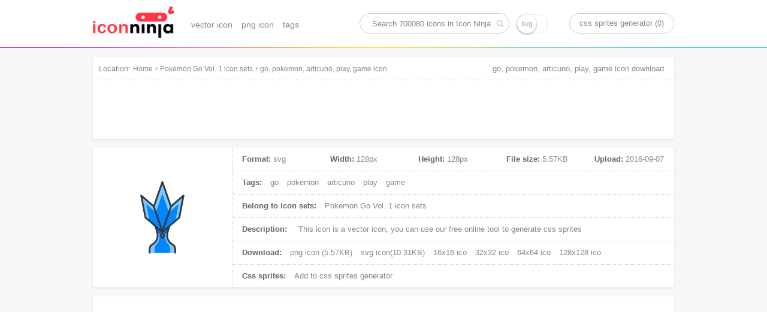

--- FILE ---
content_type: text/html; charset=UTF-8
request_url: https://www.iconninja.com/go-pokemon-articuno-play-game-icon-1187
body_size: 7594
content:
<!doctype html>
<html lang="en">
<head>
    <meta charset="utf-8">
    <meta http-equiv="X-UA-Compatible" content="IE=edge,chrome=1" />
    <meta name="viewport" content="width=device-width, initial-scale=1.0, maximum-scale=1.0, user-scalable=0" />
    <link rel="dns-prefetch" href="https://cdnjs.cloudflare.com">
    <title>go, pokemon, articuno, play, game icon | Pokemon Go Vol. 1 icon sets | Icon Ninja</title>
        <meta name="keywords" content="go icon, pokemon icon, articuno icon, play icon, game icon, vector icon, svg icon"/>    <meta name="description" content="This icon is a vector icon, belong to Pokemon Go Vol. 1 icon sets. Its width is 128px, height is 128px, and its file size is 5.57KB, Uploaded at 2016-09-07"/>            <link rel="shortcut icon" href="https://www.iconninja.com/public/css/favicon.ico" type="image/x-icon" />
    <link href="https://www.iconninja.com/public/css/base.css?20180222" rel="stylesheet"/>
    <meta name="theme-color" content="#ffffff">
    <script data-ad-client="ca-pub-2606419576769320" async src="https://pagead2.googlesyndication.com/pagead/js/adsbygoogle.js"></script>
</head>
<body itemscope itemtype="http://schema.org/ItemPage">
    <script>
        (function(i,s,o,g,r,a,m){i['GoogleAnalyticsObject']=r;i[r]=i[r]||function(){
                (i[r].q=i[r].q||[]).push(arguments)},i[r].l=1*new Date();a=s.createElement(o),
            m=s.getElementsByTagName(o)[0];a.async=1;a.src=g;m.parentNode.insertBefore(a,m)
        })(window,document,'script','https://www.google-analytics.com/analytics.js','ga');

        ga('create', 'UA-68216682-8', 'auto');
        ga('send', 'pageview');

    </script>
    <header role="banner" itemscope itemtype="http://schema.org/WPHeader" class="header">
        <div id="logo_inner">
            <a href="https://www.iconninja.com">
                <img alt="Icon Ninja logo" src="https://www.iconninja.com/public/css/logo.png"/>
            </a>
        </div>
        <nav role="navigation" itemscope itemtype="http://schema.org/SiteNavigationElement" id="navi">
            <ul>
                <li itemprop="name">
                    <a itemprop="url" href="https://www.iconninja.com/vector-icon">vector icon</a>
                </li>
                <li itemprop="name">
                    <a itemprop="url" href="https://www.iconninja.com/png-icon">png icon</a>
                </li>
                <li itemprop="name">
                    <a itemprop="url" href="https://www.iconninja.com/tag">tags</a>
                </li>
            </ul>
        </nav>
        <div itemscope itemtype="http://schema.org/WebSite" id="search_inner">
            <link itemprop="url" href="https://www.iconninja.com"/>
            <form itemprop="potentialAction" itemscope itemtype="http://schema.org/SearchAction" id="portal_search" onsubmit="return false;">
                <meta itemprop="target" content="https://www.iconninja.com/tag/{query}"/>
                <input placeholder="Search 700080 icons in Icon Ninja" itemprop="query-input" type="text" name="query" id="search_inner_input"/>
                <input type="checkbox" name="isSvg" id="isSvg" title="only show svg icons"/>
                <input type="submit" value="" id="search_inner_sub"/>
            </form>
        </div>
        <a id="sprite" href="https://www.iconninja.com/css-sprites-generator" target="_blank">css sprites generator (0)</a>
    </header>
    <main role="main" class="group">
        <section class="shadow" id="breadcrumb">
            <span id="breadcrumb_title">Location:</span>
            <ol itemprop="breadcrumb" itemscope itemtype="http://schema.org/BreadcrumbList">
                <li itemprop="itemListElement" itemscope="" itemtype="http://schema.org/ListItem">
                    <a itemprop="item" rel="home" href="https://www.iconninja.com"><span itemprop="name">Home</span></a>
                    <meta itemprop="position" content="1">
                </li>
                 › <li itemprop="itemListElement" itemscope itemtype="http://schema.org/ListItem"><a itemprop="item" href="https://www.iconninja.com/pokemon-go-vol-1-icon-sets-53" ><span itemprop="name" class="overflow">Pokemon Go Vol. 1 icon sets</span></a><meta itemprop="position" content="2" /></li> › <li itemprop="itemListElement" itemscope itemtype="http://schema.org/ListItem"><a itemprop="item" href="https://www.iconninja.com/go-pokemon-articuno-play-game-icon-1187" ><span itemprop="name" class="overflow">go, pokemon, articuno, play, game icon</span></a><meta itemprop="position" content="3" /></li>            </ol>
            <div class="breadcrumb_ad">
                <!-- iconninja_common -->
                <ins class="adsbygoogle"
                     style="display:inline-block;width:970px;height:90px"
                     data-ad-client="ca-pub-2606419576769320"
                     data-ad-slot="7958611895"></ins>
                <script>
                    (adsbygoogle = window.adsbygoogle || []).push({});
                </script>
            </div>
        </section>
    <section id="left_part">
        <h1>go, pokemon, articuno, play, game icon download</h1>
        <section itemscope itemprop="primaryImageOfPage" itemtype="http://schema.org/ImageObject" class="shadow wrapper detail_top">
            <div class="cover left">
                <img itemprop="url" src="https://www.iconninja.com/files/246/685/78/go-pokemon-articuno-play-game-icon.png" alt="go, pokemon, articuno, play, game icon" id="main_icon"/>
                <meta itemprop="name" content="go, pokemon, articuno, play, game icon"/>
                <meta itemprop="keywords" content="go icon, pokemon icon, articuno icon, play icon, game icon, vector icon, svg icon"/>
                <meta itemprop="fileFormat" content="png"/>
            </div>
            <div class="detail_top_right left">
                <ul class="icon_info">
                    <li id="icon_detail">
                        <dl>
                            <dt>Format:</dt>
                            <dd>svg</dd>
                        </dl>
                        <dl>
                            <dt>Width:</dt>
                            <dd itemprop="width">128px</dd>
                        </dl>
                        <dl>
                            <dt>Height:</dt>
                            <dd itemprop="height">128px</dd>
                        </dl>
                        <dl>
                            <dt>File size:</dt>
                            <dd itemprop="contentSize">5.57KB</dd>
                        </dl>
                        <dl>
                            <dt>Upload:</dt>
                            <dd><time itemprop="dateCreated">2016-09-07</time></dd>
                        </dl>
                    </li>
                    <li>
                        <span>Tags:</span>
                                                    <a href="https://www.iconninja.com/tag/go-icon" rel="tag">go</a>
                                                        <a href="https://www.iconninja.com/tag/pokemon-icon" rel="tag">pokemon</a>
                                                        <a href="https://www.iconninja.com/tag/articuno-icon" rel="tag">articuno</a>
                                                        <a href="https://www.iconninja.com/tag/play-icon" rel="tag">play</a>
                                                        <a href="https://www.iconninja.com/tag/game-icon" rel="tag">game</a>
                                                </li>
                    <li>
                        <span>Belong to icon sets:</span>
                        <a itemprop="isPartOf" href="https://www.iconninja.com/pokemon-go-vol-1-icon-sets-53">
                            Pokemon Go Vol. 1 icon sets                        </a>
                    </li>
                    <li>
                        <span>Description:</span>
                        <p itemprop="description">
                            This icon is a <em>vector icon</em>, you can use our free online tool to generate css sprites
                        </p>
                    </li>
                    <li>
                        <span>Download:</span>
                        <a download="go, pokemon, articuno, play, game png icon" href="https://www.iconninja.com/files/246/685/78/go-pokemon-articuno-play-game-icon.png">
                            png icon (5.57KB)
                        </a>
                                                    <a download="go, pokemon, articuno, play, game svg icon" href="https://www.iconninja.com/files/819/777/69/go-pokemon-articuno-play-game-icon.svg">
                                svg icon(10.31KB)
                            </a>
                                                                            <a href="https://www.iconninja.com/ico/16/go-pokemon-articuno-play-game-1187.ico" target="_blank">16x16 ico</a>
                                                                            <a href="https://www.iconninja.com/ico/32/go-pokemon-articuno-play-game-1187.ico" target="_blank">32x32 ico</a>
                                                                            <a href="https://www.iconninja.com/ico/64/go-pokemon-articuno-play-game-1187.ico" target="_blank">64x64 ico</a>
                                                                            <a href="https://www.iconninja.com/ico/128/go-pokemon-articuno-play-game-1187.ico" target="_blank">128x128 ico</a>
                                            </li>
                    <li>
                        <span>Css sprites:</span>
                        <a id="add_css_sprites">Add to css sprites generator</a>
                        <input type="hidden" value="1187"/>
                    </li>
                </ul>
            </div>
        </section>
		<br>
		<div class="shadow wrapper">
					<ins class="adsbygoogle"
						 style="display:block"
						 data-ad-format="autorelaxed"
						 data-ad-client="ca-pub-2606419576769320"
						 data-ad-slot="9583234763"></ins>
					<script>
						(adsbygoogle = window.adsbygoogle || []).push({});
					</script>
				</div>
        <section class="shadow wrapper px15">
            <header class="wrapper_header">
                <h2 class="left">Download common sizes of this icon</h2>
            </header>
            <ul class="icon_list" id="icon_resize"></ul>
            <input type="hidden" value="128" id="width"/>
            <input type="hidden" value="128" id="height"/>
            <canvas id="canvas" class="none"></canvas>
            <span class="clear"></span>
        </section>

        <section class="shadow wrapper px15" id="icons_section">
            <header class="wrapper_header">
                <h2 class="left">These icons also belongs to icon sets "Pokemon Go Vol. 1"</h2>
            </header>
            <ul class="icon_list" id="hover">
                <li style="width:300px;height:600px;float:left;margin: 20px 11px;">
        <ins class="adsbygoogle" style="display:inline-block;width:300px;height:600px" data-ad-client="ca-pub-2606419576769320" data-ad-slot="3744226290"></ins>
        <script>(adsbygoogle = window.adsbygoogle || []).push({});</script>
						</li>                    <li class="icon_items">
                        <div class="icon_cover">
                            <ul class="pngsvg">
                                <li><a title="download png file of this icon" download="go, play, game, jigglypuff, pokemon icon" href="https://www.iconninja.com/files/771/336/977/go-play-game-jigglypuff-pokemon-icon.png">PNG</a></li>
                                <li><a title="download svg file of this icon" download="go, play, game, jigglypuff, pokemon icon" href="https://www.iconninja.com/files/563/346/562/go-play-game-jigglypuff-pokemon-icon.svg">SVG</a></li>
                            </ul>
                            <div class="add_png">
                                <span>add to css sprites</span>
                                <input type="hidden" class="icon_val" value="1161"/>
                            </div>
                            <a itemprop="relatedLink" class="add_fonts" title="go, play, game, jigglypuff, pokemon" href="https://www.iconninja.com/go-play-game-jigglypuff-pokemon-icon-1161">view icon detail</a>
                        </div>
                        <figure>
                            <div>
                                <img alt="go, play, game, jigglypuff, pokemon icon" src="https://www.iconninja.com/files/771/336/977/go-play-game-jigglypuff-pokemon-icon.png"/>
                            </div>
                            <figcaption title="go, play, game, jigglypuff, pokemon icon" class="overflow">go, play, game, jigglypuff, pokemon icon</figcaption>
                        </figure>
                    </li>
                                    <li class="icon_items">
                        <div class="icon_cover">
                            <ul class="pngsvg">
                                <li><a title="download png file of this icon" download="charmander, play, game, pokemon, go icon" href="https://www.iconninja.com/files/103/514/358/charmander-play-game-pokemon-go-icon.png">PNG</a></li>
                                <li><a title="download svg file of this icon" download="charmander, play, game, pokemon, go icon" href="https://www.iconninja.com/files/447/382/406/charmander-play-game-pokemon-go-icon.svg">SVG</a></li>
                            </ul>
                            <div class="add_png">
                                <span>add to css sprites</span>
                                <input type="hidden" class="icon_val" value="1162"/>
                            </div>
                            <a itemprop="relatedLink" class="add_fonts" title="charmander, play, game, pokemon, go" href="https://www.iconninja.com/charmander-play-game-pokemon-go-icon-1162">view icon detail</a>
                        </div>
                        <figure>
                            <div>
                                <img alt="charmander, play, game, pokemon, go icon" src="https://www.iconninja.com/files/103/514/358/charmander-play-game-pokemon-go-icon.png"/>
                            </div>
                            <figcaption title="charmander, play, game, pokemon, go icon" class="overflow">charmander, play, game, pokemon, go icon</figcaption>
                        </figure>
                    </li>
                                    <li class="icon_items">
                        <div class="icon_cover">
                            <ul class="pngsvg">
                                <li><a title="download png file of this icon" download="pokemon, game, go, eevee, play icon" href="https://www.iconninja.com/files/149/431/635/pokemon-game-go-eevee-play-icon.png">PNG</a></li>
                                <li><a title="download svg file of this icon" download="pokemon, game, go, eevee, play icon" href="https://www.iconninja.com/files/805/930/541/pokemon-game-go-eevee-play-icon.svg">SVG</a></li>
                            </ul>
                            <div class="add_png">
                                <span>add to css sprites</span>
                                <input type="hidden" class="icon_val" value="1163"/>
                            </div>
                            <a itemprop="relatedLink" class="add_fonts" title="pokemon, game, go, eevee, play" href="https://www.iconninja.com/pokemon-game-go-eevee-play-icon-1163">view icon detail</a>
                        </div>
                        <figure>
                            <div>
                                <img alt="pokemon, game, go, eevee, play icon" src="https://www.iconninja.com/files/149/431/635/pokemon-game-go-eevee-play-icon.png"/>
                            </div>
                            <figcaption title="pokemon, game, go, eevee, play icon" class="overflow">pokemon, game, go, eevee, play icon</figcaption>
                        </figure>
                    </li>
                                    <li class="icon_items">
                        <div class="icon_cover">
                            <ul class="pngsvg">
                                <li><a title="download png file of this icon" download="meowth, pokemon, game, go, play icon" href="https://www.iconninja.com/files/246/429/101/meowth-pokemon-game-go-play-icon.png">PNG</a></li>
                                <li><a title="download svg file of this icon" download="meowth, pokemon, game, go, play icon" href="https://www.iconninja.com/files/566/729/78/meowth-pokemon-game-go-play-icon.svg">SVG</a></li>
                            </ul>
                            <div class="add_png">
                                <span>add to css sprites</span>
                                <input type="hidden" class="icon_val" value="1164"/>
                            </div>
                            <a itemprop="relatedLink" class="add_fonts" title="meowth, pokemon, game, go, play" href="https://www.iconninja.com/meowth-pokemon-game-go-play-icon-1164">view icon detail</a>
                        </div>
                        <figure>
                            <div>
                                <img alt="meowth, pokemon, game, go, play icon" src="https://www.iconninja.com/files/246/429/101/meowth-pokemon-game-go-play-icon.png"/>
                            </div>
                            <figcaption title="meowth, pokemon, game, go, play icon" class="overflow">meowth, pokemon, game, go, play icon</figcaption>
                        </figure>
                    </li>
                                    <li class="icon_items">
                        <div class="icon_cover">
                            <ul class="pngsvg">
                                <li><a title="download png file of this icon" download="pokemon, game, play, go, bulbasaur icon" href="https://www.iconninja.com/files/627/451/788/pokemon-game-play-go-bulbasaur-icon.png">PNG</a></li>
                                <li><a title="download svg file of this icon" download="pokemon, game, play, go, bulbasaur icon" href="https://www.iconninja.com/files/802/49/295/pokemon-game-play-go-bulbasaur-icon.svg">SVG</a></li>
                            </ul>
                            <div class="add_png">
                                <span>add to css sprites</span>
                                <input type="hidden" class="icon_val" value="1165"/>
                            </div>
                            <a itemprop="relatedLink" class="add_fonts" title="pokemon, game, play, go, bulbasaur" href="https://www.iconninja.com/pokemon-game-play-go-bulbasaur-icon-1165">view icon detail</a>
                        </div>
                        <figure>
                            <div>
                                <img alt="pokemon, game, play, go, bulbasaur icon" src="https://www.iconninja.com/files/627/451/788/pokemon-game-play-go-bulbasaur-icon.png"/>
                            </div>
                            <figcaption title="pokemon, game, play, go, bulbasaur icon" class="overflow">pokemon, game, play, go, bulbasaur icon</figcaption>
                        </figure>
                    </li>
                                    <li class="icon_items">
                        <div class="icon_cover">
                            <ul class="pngsvg">
                                <li><a title="download png file of this icon" download="game, go, play, pokemon, coin icon" href="https://www.iconninja.com/files/597/998/509/game-go-play-pokemon-coin-icon.png">PNG</a></li>
                                <li><a title="download svg file of this icon" download="game, go, play, pokemon, coin icon" href="https://www.iconninja.com/files/390/700/852/game-go-play-pokemon-coin-icon.svg">SVG</a></li>
                            </ul>
                            <div class="add_png">
                                <span>add to css sprites</span>
                                <input type="hidden" class="icon_val" value="1166"/>
                            </div>
                            <a itemprop="relatedLink" class="add_fonts" title="game, go, play, pokemon, coin" href="https://www.iconninja.com/game-go-play-pokemon-coin-icon-1166">view icon detail</a>
                        </div>
                        <figure>
                            <div>
                                <img alt="game, go, play, pokemon, coin icon" src="https://www.iconninja.com/files/597/998/509/game-go-play-pokemon-coin-icon.png"/>
                            </div>
                            <figcaption title="game, go, play, pokemon, coin icon" class="overflow">game, go, play, pokemon, coin icon</figcaption>
                        </figure>
                    </li>
                                    <li class="icon_items">
                        <div class="icon_cover">
                            <ul class="pngsvg">
                                <li><a title="download png file of this icon" download="play, game, pokemon, crown, go icon" href="https://www.iconninja.com/files/25/360/967/play-game-pokemon-crown-go-icon.png">PNG</a></li>
                                <li><a title="download svg file of this icon" download="play, game, pokemon, crown, go icon" href="https://www.iconninja.com/files/303/970/382/play-game-pokemon-crown-go-icon.svg">SVG</a></li>
                            </ul>
                            <div class="add_png">
                                <span>add to css sprites</span>
                                <input type="hidden" class="icon_val" value="1167"/>
                            </div>
                            <a itemprop="relatedLink" class="add_fonts" title="play, game, pokemon, crown, go" href="https://www.iconninja.com/play-game-pokemon-crown-go-icon-1167">view icon detail</a>
                        </div>
                        <figure>
                            <div>
                                <img alt="play, game, pokemon, crown, go icon" src="https://www.iconninja.com/files/25/360/967/play-game-pokemon-crown-go-icon.png"/>
                            </div>
                            <figcaption title="play, game, pokemon, crown, go icon" class="overflow">play, game, pokemon, crown, go icon</figcaption>
                        </figure>
                    </li>
                                    <li class="icon_items">
                        <div class="icon_cover">
                            <ul class="pngsvg">
                                <li><a title="download png file of this icon" download="game, pokemon, play, fight, go icon" href="https://www.iconninja.com/files/642/936/20/game-pokemon-play-fight-go-icon.png">PNG</a></li>
                                <li><a title="download svg file of this icon" download="game, pokemon, play, fight, go icon" href="https://www.iconninja.com/files/189/376/884/game-pokemon-play-fight-go-icon.svg">SVG</a></li>
                            </ul>
                            <div class="add_png">
                                <span>add to css sprites</span>
                                <input type="hidden" class="icon_val" value="1168"/>
                            </div>
                            <a itemprop="relatedLink" class="add_fonts" title="game, pokemon, play, fight, go" href="https://www.iconninja.com/game-pokemon-play-fight-go-icon-1168">view icon detail</a>
                        </div>
                        <figure>
                            <div>
                                <img alt="game, pokemon, play, fight, go icon" src="https://www.iconninja.com/files/642/936/20/game-pokemon-play-fight-go-icon.png"/>
                            </div>
                            <figcaption title="game, pokemon, play, fight, go icon" class="overflow">game, pokemon, play, fight, go icon</figcaption>
                        </figure>
                    </li>
                                    <li class="icon_items">
                        <div class="icon_cover">
                            <ul class="pngsvg">
                                <li><a title="download png file of this icon" download="pokemon, go, location, play, game icon" href="https://www.iconninja.com/files/626/542/570/pokemon-go-location-play-game-icon.png">PNG</a></li>
                                <li><a title="download svg file of this icon" download="pokemon, go, location, play, game icon" href="https://www.iconninja.com/files/841/276/890/pokemon-go-location-play-game-icon.svg">SVG</a></li>
                            </ul>
                            <div class="add_png">
                                <span>add to css sprites</span>
                                <input type="hidden" class="icon_val" value="1169"/>
                            </div>
                            <a itemprop="relatedLink" class="add_fonts" title="pokemon, go, location, play, game" href="https://www.iconninja.com/pokemon-go-location-play-game-icon-1169">view icon detail</a>
                        </div>
                        <figure>
                            <div>
                                <img alt="pokemon, go, location, play, game icon" src="https://www.iconninja.com/files/626/542/570/pokemon-go-location-play-game-icon.png"/>
                            </div>
                            <figcaption title="pokemon, go, location, play, game icon" class="overflow">pokemon, go, location, play, game icon</figcaption>
                        </figure>
                    </li>
                                    <li class="icon_items">
                        <div class="icon_cover">
                            <ul class="pngsvg">
                                <li><a title="download png file of this icon" download="game, dratini, play, go, pokemon icon" href="https://www.iconninja.com/files/525/883/714/game-dratini-play-go-pokemon-icon.png">PNG</a></li>
                                <li><a title="download svg file of this icon" download="game, dratini, play, go, pokemon icon" href="https://www.iconninja.com/files/722/389/253/game-dratini-play-go-pokemon-icon.svg">SVG</a></li>
                            </ul>
                            <div class="add_png">
                                <span>add to css sprites</span>
                                <input type="hidden" class="icon_val" value="1170"/>
                            </div>
                            <a itemprop="relatedLink" class="add_fonts" title="game, dratini, play, go, pokemon" href="https://www.iconninja.com/game-dratini-play-go-pokemon-icon-1170">view icon detail</a>
                        </div>
                        <figure>
                            <div>
                                <img alt="game, dratini, play, go, pokemon icon" src="https://www.iconninja.com/files/525/883/714/game-dratini-play-go-pokemon-icon.png"/>
                            </div>
                            <figcaption title="game, dratini, play, go, pokemon icon" class="overflow">game, dratini, play, go, pokemon icon</figcaption>
                        </figure>
                    </li>
                                    <li class="icon_items">
                        <div class="icon_cover">
                            <ul class="pngsvg">
                                <li><a title="download png file of this icon" download="mankey, pokemon, game, go, play icon" href="https://www.iconninja.com/files/339/949/68/mankey-pokemon-game-go-play-icon.png">PNG</a></li>
                                <li><a title="download svg file of this icon" download="mankey, pokemon, game, go, play icon" href="https://www.iconninja.com/files/456/340/956/mankey-pokemon-game-go-play-icon.svg">SVG</a></li>
                            </ul>
                            <div class="add_png">
                                <span>add to css sprites</span>
                                <input type="hidden" class="icon_val" value="1171"/>
                            </div>
                            <a itemprop="relatedLink" class="add_fonts" title="mankey, pokemon, game, go, play" href="https://www.iconninja.com/mankey-pokemon-game-go-play-icon-1171">view icon detail</a>
                        </div>
                        <figure>
                            <div>
                                <img alt="mankey, pokemon, game, go, play icon" src="https://www.iconninja.com/files/339/949/68/mankey-pokemon-game-go-play-icon.png"/>
                            </div>
                            <figcaption title="mankey, pokemon, game, go, play icon" class="overflow">mankey, pokemon, game, go, play icon</figcaption>
                        </figure>
                    </li>
                                    <li class="icon_items">
                        <div class="icon_cover">
                            <ul class="pngsvg">
                                <li><a title="download png file of this icon" download="pokemon, game, bag, go, play icon" href="https://www.iconninja.com/files/52/482/537/pokemon-game-bag-go-play-icon.png">PNG</a></li>
                                <li><a title="download svg file of this icon" download="pokemon, game, bag, go, play icon" href="https://www.iconninja.com/files/726/846/332/pokemon-game-bag-go-play-icon.svg">SVG</a></li>
                            </ul>
                            <div class="add_png">
                                <span>add to css sprites</span>
                                <input type="hidden" class="icon_val" value="1172"/>
                            </div>
                            <a itemprop="relatedLink" class="add_fonts" title="pokemon, game, bag, go, play" href="https://www.iconninja.com/pokemon-game-bag-go-play-icon-1172">view icon detail</a>
                        </div>
                        <figure>
                            <div>
                                <img alt="pokemon, game, bag, go, play icon" src="https://www.iconninja.com/files/52/482/537/pokemon-game-bag-go-play-icon.png"/>
                            </div>
                            <figcaption title="pokemon, game, bag, go, play icon" class="overflow">pokemon, game, bag, go, play icon</figcaption>
                        </figure>
                    </li>
                                    <li class="icon_items">
                        <div class="icon_cover">
                            <ul class="pngsvg">
                                <li><a title="download png file of this icon" download="game, play, pokemon, bellsprout, go icon" href="https://www.iconninja.com/files/521/666/505/game-play-pokemon-bellsprout-go-icon.png">PNG</a></li>
                                <li><a title="download svg file of this icon" download="game, play, pokemon, bellsprout, go icon" href="https://www.iconninja.com/files/602/310/337/game-play-pokemon-bellsprout-go-icon.svg">SVG</a></li>
                            </ul>
                            <div class="add_png">
                                <span>add to css sprites</span>
                                <input type="hidden" class="icon_val" value="1173"/>
                            </div>
                            <a itemprop="relatedLink" class="add_fonts" title="game, play, pokemon, bellsprout, go" href="https://www.iconninja.com/game-play-pokemon-bellsprout-go-icon-1173">view icon detail</a>
                        </div>
                        <figure>
                            <div>
                                <img alt="game, play, pokemon, bellsprout, go icon" src="https://www.iconninja.com/files/521/666/505/game-play-pokemon-bellsprout-go-icon.png"/>
                            </div>
                            <figcaption title="game, play, pokemon, bellsprout, go icon" class="overflow">game, play, pokemon, bellsprout, go icon</figcaption>
                        </figure>
                    </li>
                                    <li class="icon_items">
                        <div class="icon_cover">
                            <ul class="pngsvg">
                                <li><a title="download png file of this icon" download="pokemon, play, game, pokeball, articuro, go icon" href="https://www.iconninja.com/files/991/566/448/pokemon-play-game-pokeball-articuro-go-icon.png">PNG</a></li>
                                <li><a title="download svg file of this icon" download="pokemon, play, game, pokeball, articuro, go icon" href="https://www.iconninja.com/files/668/440/38/pokemon-play-game-pokeball-articuro-go-icon.svg">SVG</a></li>
                            </ul>
                            <div class="add_png">
                                <span>add to css sprites</span>
                                <input type="hidden" class="icon_val" value="1174"/>
                            </div>
                            <a itemprop="relatedLink" class="add_fonts" title="pokemon, play, game, pokeball, articuro, go" href="https://www.iconninja.com/pokemon-play-game-pokeball-articuro-go-icon-1174">view icon detail</a>
                        </div>
                        <figure>
                            <div>
                                <img alt="pokemon, play, game, pokeball, articuro, go icon" src="https://www.iconninja.com/files/991/566/448/pokemon-play-game-pokeball-articuro-go-icon.png"/>
                            </div>
                            <figcaption title="pokemon, play, game, pokeball, articuro, go icon" class="overflow">pokemon, play, game, pokeball, articuro, go icon</figcaption>
                        </figure>
                    </li>
                                    <li class="icon_items">
                        <div class="icon_cover">
                            <ul class="pngsvg">
                                <li><a title="download png file of this icon" download="go, pokemon, gotcha, game, play icon" href="https://www.iconninja.com/files/135/59/583/go-pokemon-gotcha-game-play-icon.png">PNG</a></li>
                                <li><a title="download svg file of this icon" download="go, pokemon, gotcha, game, play icon" href="https://www.iconninja.com/files/402/473/223/go-pokemon-gotcha-game-play-icon.svg">SVG</a></li>
                            </ul>
                            <div class="add_png">
                                <span>add to css sprites</span>
                                <input type="hidden" class="icon_val" value="1175"/>
                            </div>
                            <a itemprop="relatedLink" class="add_fonts" title="go, pokemon, gotcha, game, play" href="https://www.iconninja.com/go-pokemon-gotcha-game-play-icon-1175">view icon detail</a>
                        </div>
                        <figure>
                            <div>
                                <img alt="go, pokemon, gotcha, game, play icon" src="https://www.iconninja.com/files/135/59/583/go-pokemon-gotcha-game-play-icon.png"/>
                            </div>
                            <figcaption title="go, pokemon, gotcha, game, play icon" class="overflow">go, pokemon, gotcha, game, play icon</figcaption>
                        </figure>
                    </li>
                                    <li class="icon_items">
                        <div class="icon_cover">
                            <ul class="pngsvg">
                                <li><a title="download png file of this icon" download="pokemon, go, game, caterpie, play icon" href="https://www.iconninja.com/files/172/455/781/pokemon-go-game-caterpie-play-icon.png">PNG</a></li>
                                <li><a title="download svg file of this icon" download="pokemon, go, game, caterpie, play icon" href="https://www.iconninja.com/files/775/394/441/pokemon-go-game-caterpie-play-icon.svg">SVG</a></li>
                            </ul>
                            <div class="add_png">
                                <span>add to css sprites</span>
                                <input type="hidden" class="icon_val" value="1176"/>
                            </div>
                            <a itemprop="relatedLink" class="add_fonts" title="pokemon, go, game, caterpie, play" href="https://www.iconninja.com/pokemon-go-game-caterpie-play-icon-1176">view icon detail</a>
                        </div>
                        <figure>
                            <div>
                                <img alt="pokemon, go, game, caterpie, play icon" src="https://www.iconninja.com/files/172/455/781/pokemon-go-game-caterpie-play-icon.png"/>
                            </div>
                            <figcaption title="pokemon, go, game, caterpie, play icon" class="overflow">pokemon, go, game, caterpie, play icon</figcaption>
                        </figure>
                    </li>
                                    <li class="icon_items">
                        <div class="icon_cover">
                            <ul class="pngsvg">
                                <li><a title="download png file of this icon" download="master, pokemon, go, play, game, ball icon" href="https://www.iconninja.com/files/306/43/688/master-pokemon-go-play-game-ball-icon.png">PNG</a></li>
                                <li><a title="download svg file of this icon" download="master, pokemon, go, play, game, ball icon" href="https://www.iconninja.com/files/79/440/967/master-pokemon-go-play-game-ball-icon.svg">SVG</a></li>
                            </ul>
                            <div class="add_png">
                                <span>add to css sprites</span>
                                <input type="hidden" class="icon_val" value="1177"/>
                            </div>
                            <a itemprop="relatedLink" class="add_fonts" title="master, pokemon, go, play, game, ball" href="https://www.iconninja.com/master-pokemon-go-play-game-ball-icon-1177">view icon detail</a>
                        </div>
                        <figure>
                            <div>
                                <img alt="master, pokemon, go, play, game, ball icon" src="https://www.iconninja.com/files/306/43/688/master-pokemon-go-play-game-ball-icon.png"/>
                            </div>
                            <figcaption title="master, pokemon, go, play, game, ball icon" class="overflow">master, pokemon, go, play, game, ball icon</figcaption>
                        </figure>
                    </li>
                                    <li class="icon_items">
                        <div class="icon_cover">
                            <ul class="pngsvg">
                                <li><a title="download png file of this icon" download="coin, play, bag, pokemon, go, game icon" href="https://www.iconninja.com/files/364/645/187/coin-play-bag-pokemon-go-game-icon.png">PNG</a></li>
                                <li><a title="download svg file of this icon" download="coin, play, bag, pokemon, go, game icon" href="https://www.iconninja.com/files/435/709/111/coin-play-bag-pokemon-go-game-icon.svg">SVG</a></li>
                            </ul>
                            <div class="add_png">
                                <span>add to css sprites</span>
                                <input type="hidden" class="icon_val" value="1178"/>
                            </div>
                            <a itemprop="relatedLink" class="add_fonts" title="coin, play, bag, pokemon, go, game" href="https://www.iconninja.com/coin-play-bag-pokemon-go-game-icon-1178">view icon detail</a>
                        </div>
                        <figure>
                            <div>
                                <img alt="coin, play, bag, pokemon, go, game icon" src="https://www.iconninja.com/files/364/645/187/coin-play-bag-pokemon-go-game-icon.png"/>
                            </div>
                            <figcaption title="coin, play, bag, pokemon, go, game icon" class="overflow">coin, play, bag, pokemon, go, game icon</figcaption>
                        </figure>
                    </li>
                                    <li class="icon_items">
                        <div class="icon_cover">
                            <ul class="pngsvg">
                                <li><a title="download png file of this icon" download="egg, go, pokemon, play, hatching, game icon" href="https://www.iconninja.com/files/530/65/131/egg-go-pokemon-play-hatching-game-icon.png">PNG</a></li>
                                <li><a title="download svg file of this icon" download="egg, go, pokemon, play, hatching, game icon" href="https://www.iconninja.com/files/170/651/659/egg-go-pokemon-play-hatching-game-icon.svg">SVG</a></li>
                            </ul>
                            <div class="add_png">
                                <span>add to css sprites</span>
                                <input type="hidden" class="icon_val" value="1179"/>
                            </div>
                            <a itemprop="relatedLink" class="add_fonts" title="egg, go, pokemon, play, hatching, game" href="https://www.iconninja.com/egg-go-pokemon-play-hatching-game-icon-1179">view icon detail</a>
                        </div>
                        <figure>
                            <div>
                                <img alt="egg, go, pokemon, play, hatching, game icon" src="https://www.iconninja.com/files/530/65/131/egg-go-pokemon-play-hatching-game-icon.png"/>
                            </div>
                            <figcaption title="egg, go, pokemon, play, hatching, game icon" class="overflow">egg, go, pokemon, play, hatching, game icon</figcaption>
                        </figure>
                    </li>
                                    <li class="icon_items">
                        <div class="icon_cover">
                            <ul class="pngsvg">
                                <li><a title="download png file of this icon" download="bookmark, pokemon, go, play, game icon" href="https://www.iconninja.com/files/199/138/399/bookmark-pokemon-go-play-game-icon.png">PNG</a></li>
                                <li><a title="download svg file of this icon" download="bookmark, pokemon, go, play, game icon" href="https://www.iconninja.com/files/161/881/107/bookmark-pokemon-go-play-game-icon.svg">SVG</a></li>
                            </ul>
                            <div class="add_png">
                                <span>add to css sprites</span>
                                <input type="hidden" class="icon_val" value="1180"/>
                            </div>
                            <a itemprop="relatedLink" class="add_fonts" title="bookmark, pokemon, go, play, game" href="https://www.iconninja.com/bookmark-pokemon-go-play-game-icon-1180">view icon detail</a>
                        </div>
                        <figure>
                            <div>
                                <img alt="bookmark, pokemon, go, play, game icon" src="https://www.iconninja.com/files/199/138/399/bookmark-pokemon-go-play-game-icon.png"/>
                            </div>
                            <figcaption title="bookmark, pokemon, go, play, game icon" class="overflow">bookmark, pokemon, go, play, game icon</figcaption>
                        </figure>
                    </li>
                                    <li class="icon_items">
                        <div class="icon_cover">
                            <ul class="pngsvg">
                                <li><a title="download png file of this icon" download="go, pokemon, direction, game, play icon" href="https://www.iconninja.com/files/963/73/145/go-pokemon-direction-game-play-icon.png">PNG</a></li>
                                <li><a title="download svg file of this icon" download="go, pokemon, direction, game, play icon" href="https://www.iconninja.com/files/349/427/613/go-pokemon-direction-game-play-icon.svg">SVG</a></li>
                            </ul>
                            <div class="add_png">
                                <span>add to css sprites</span>
                                <input type="hidden" class="icon_val" value="1181"/>
                            </div>
                            <a itemprop="relatedLink" class="add_fonts" title="go, pokemon, direction, game, play" href="https://www.iconninja.com/go-pokemon-direction-game-play-icon-1181">view icon detail</a>
                        </div>
                        <figure>
                            <div>
                                <img alt="go, pokemon, direction, game, play icon" src="https://www.iconninja.com/files/963/73/145/go-pokemon-direction-game-play-icon.png"/>
                            </div>
                            <figcaption title="go, pokemon, direction, game, play icon" class="overflow">go, pokemon, direction, game, play icon</figcaption>
                        </figure>
                    </li>
                                    <li class="icon_items">
                        <div class="icon_cover">
                            <ul class="pngsvg">
                                <li><a title="download png file of this icon" download="ball, game, pokemon, great, go, play icon" href="https://www.iconninja.com/files/645/398/325/ball-game-pokemon-great-go-play-icon.png">PNG</a></li>
                                <li><a title="download svg file of this icon" download="ball, game, pokemon, great, go, play icon" href="https://www.iconninja.com/files/295/736/911/ball-game-pokemon-great-go-play-icon.svg">SVG</a></li>
                            </ul>
                            <div class="add_png">
                                <span>add to css sprites</span>
                                <input type="hidden" class="icon_val" value="1182"/>
                            </div>
                            <a itemprop="relatedLink" class="add_fonts" title="ball, game, pokemon, great, go, play" href="https://www.iconninja.com/ball-game-pokemon-great-go-play-icon-1182">view icon detail</a>
                        </div>
                        <figure>
                            <div>
                                <img alt="ball, game, pokemon, great, go, play icon" src="https://www.iconninja.com/files/645/398/325/ball-game-pokemon-great-go-play-icon.png"/>
                            </div>
                            <figcaption title="ball, game, pokemon, great, go, play icon" class="overflow">ball, game, pokemon, great, go, play icon</figcaption>
                        </figure>
                    </li>
                                    <li class="icon_items">
                        <div class="icon_cover">
                            <ul class="pngsvg">
                                <li><a title="download png file of this icon" download="play, pokemon, abra, game, go icon" href="https://www.iconninja.com/files/896/588/51/play-pokemon-abra-game-go-icon.png">PNG</a></li>
                                <li><a title="download svg file of this icon" download="play, pokemon, abra, game, go icon" href="https://www.iconninja.com/files/49/928/1000/play-pokemon-abra-game-go-icon.svg">SVG</a></li>
                            </ul>
                            <div class="add_png">
                                <span>add to css sprites</span>
                                <input type="hidden" class="icon_val" value="1183"/>
                            </div>
                            <a itemprop="relatedLink" class="add_fonts" title="play, pokemon, abra, game, go" href="https://www.iconninja.com/play-pokemon-abra-game-go-icon-1183">view icon detail</a>
                        </div>
                        <figure>
                            <div>
                                <img alt="play, pokemon, abra, game, go icon" src="https://www.iconninja.com/files/896/588/51/play-pokemon-abra-game-go-icon.png"/>
                            </div>
                            <figcaption title="play, pokemon, abra, game, go icon" class="overflow">play, pokemon, abra, game, go icon</figcaption>
                        </figure>
                    </li>
                                    <li class="icon_items">
                        <div class="icon_cover">
                            <ul class="pngsvg">
                                <li><a title="download png file of this icon" download="go, play, coins, game, pokemon icon" href="https://www.iconninja.com/files/337/470/334/go-play-coins-game-pokemon-icon.png">PNG</a></li>
                                <li><a title="download svg file of this icon" download="go, play, coins, game, pokemon icon" href="https://www.iconninja.com/files/467/532/900/go-play-coins-game-pokemon-icon.svg">SVG</a></li>
                            </ul>
                            <div class="add_png">
                                <span>add to css sprites</span>
                                <input type="hidden" class="icon_val" value="1184"/>
                            </div>
                            <a itemprop="relatedLink" class="add_fonts" title="go, play, coins, game, pokemon" href="https://www.iconninja.com/go-play-coins-game-pokemon-icon-1184">view icon detail</a>
                        </div>
                        <figure>
                            <div>
                                <img alt="go, play, coins, game, pokemon icon" src="https://www.iconninja.com/files/337/470/334/go-play-coins-game-pokemon-icon.png"/>
                            </div>
                            <figcaption title="go, play, coins, game, pokemon icon" class="overflow">go, play, coins, game, pokemon icon</figcaption>
                        </figure>
                    </li>
                                    <li class="icon_items">
                        <div class="icon_cover">
                            <ul class="pngsvg">
                                <li><a title="download png file of this icon" download="game, pokemon, computer, go, play icon" href="https://www.iconninja.com/files/579/337/151/game-pokemon-computer-go-play-icon.png">PNG</a></li>
                                <li><a title="download svg file of this icon" download="game, pokemon, computer, go, play icon" href="https://www.iconninja.com/files/537/515/685/game-pokemon-computer-go-play-icon.svg">SVG</a></li>
                            </ul>
                            <div class="add_png">
                                <span>add to css sprites</span>
                                <input type="hidden" class="icon_val" value="1185"/>
                            </div>
                            <a itemprop="relatedLink" class="add_fonts" title="game, pokemon, computer, go, play" href="https://www.iconninja.com/game-pokemon-computer-go-play-icon-1185">view icon detail</a>
                        </div>
                        <figure>
                            <div>
                                <img alt="game, pokemon, computer, go, play icon" src="https://www.iconninja.com/files/579/337/151/game-pokemon-computer-go-play-icon.png"/>
                            </div>
                            <figcaption title="game, pokemon, computer, go, play icon" class="overflow">game, pokemon, computer, go, play icon</figcaption>
                        </figure>
                    </li>
                                    <li class="icon_items">
                        <div class="icon_cover">
                            <ul class="pngsvg">
                                <li><a title="download png file of this icon" download="virtual, reality, pokemon, go, love, game, play icon" href="https://www.iconninja.com/files/303/5/296/virtual-reality-pokemon-go-love-game-play-icon.png">PNG</a></li>
                                <li><a title="download svg file of this icon" download="virtual, reality, pokemon, go, love, game, play icon" href="https://www.iconninja.com/files/844/200/49/virtual-reality-pokemon-go-love-game-play-icon.svg">SVG</a></li>
                            </ul>
                            <div class="add_png">
                                <span>add to css sprites</span>
                                <input type="hidden" class="icon_val" value="1186"/>
                            </div>
                            <a itemprop="relatedLink" class="add_fonts" title="virtual, reality, pokemon, go, love, game, play" href="https://www.iconninja.com/virtual-reality-pokemon-go-love-game-play-icon-1186">view icon detail</a>
                        </div>
                        <figure>
                            <div>
                                <img alt="virtual, reality, pokemon, go, love, game, play icon" src="https://www.iconninja.com/files/303/5/296/virtual-reality-pokemon-go-love-game-play-icon.png"/>
                            </div>
                            <figcaption title="virtual, reality, pokemon, go, love, game, play icon" class="overflow">virtual, reality, pokemon, go, love, game, play icon</figcaption>
                        </figure>
                    </li>
                                    <li class="icon_items">
                        <div class="icon_cover">
                            <ul class="pngsvg">
                                <li><a title="download png file of this icon" download="go, pokemon, articuno, play, game icon" href="https://www.iconninja.com/files/246/685/78/go-pokemon-articuno-play-game-icon.png">PNG</a></li>
                                <li><a title="download svg file of this icon" download="go, pokemon, articuno, play, game icon" href="https://www.iconninja.com/files/819/777/69/go-pokemon-articuno-play-game-icon.svg">SVG</a></li>
                            </ul>
                            <div class="add_png">
                                <span>add to css sprites</span>
                                <input type="hidden" class="icon_val" value="1187"/>
                            </div>
                            <a itemprop="relatedLink" class="add_fonts" title="go, pokemon, articuno, play, game" href="https://www.iconninja.com/go-pokemon-articuno-play-game-icon-1187">view icon detail</a>
                        </div>
                        <figure>
                            <div>
                                <img alt="go, pokemon, articuno, play, game icon" src="https://www.iconninja.com/files/246/685/78/go-pokemon-articuno-play-game-icon.png"/>
                            </div>
                            <figcaption title="go, pokemon, articuno, play, game icon" class="overflow">go, pokemon, articuno, play, game icon</figcaption>
                        </figure>
                    </li>
                                    <li class="icon_items">
                        <div class="icon_cover">
                            <ul class="pngsvg">
                                <li><a title="download png file of this icon" download="game, go, battle, play, pokemon icon" href="https://www.iconninja.com/files/417/692/981/game-go-battle-play-pokemon-icon.png">PNG</a></li>
                                <li><a title="download svg file of this icon" download="game, go, battle, play, pokemon icon" href="https://www.iconninja.com/files/295/386/388/game-go-battle-play-pokemon-icon.svg">SVG</a></li>
                            </ul>
                            <div class="add_png">
                                <span>add to css sprites</span>
                                <input type="hidden" class="icon_val" value="1188"/>
                            </div>
                            <a itemprop="relatedLink" class="add_fonts" title="game, go, battle, play, pokemon" href="https://www.iconninja.com/game-go-battle-play-pokemon-icon-1188">view icon detail</a>
                        </div>
                        <figure>
                            <div>
                                <img alt="game, go, battle, play, pokemon icon" src="https://www.iconninja.com/files/417/692/981/game-go-battle-play-pokemon-icon.png"/>
                            </div>
                            <figcaption title="game, go, battle, play, pokemon icon" class="overflow">game, go, battle, play, pokemon icon</figcaption>
                        </figure>
                    </li>
                                    <li class="icon_items">
                        <div class="icon_cover">
                            <ul class="pngsvg">
                                <li><a title="download png file of this icon" download="pokemon, play, game, catch, go icon" href="https://www.iconninja.com/files/351/303/718/pokemon-play-game-catch-go-icon.png">PNG</a></li>
                                <li><a title="download svg file of this icon" download="pokemon, play, game, catch, go icon" href="https://www.iconninja.com/files/661/225/229/pokemon-play-game-catch-go-icon.svg">SVG</a></li>
                            </ul>
                            <div class="add_png">
                                <span>add to css sprites</span>
                                <input type="hidden" class="icon_val" value="1189"/>
                            </div>
                            <a itemprop="relatedLink" class="add_fonts" title="pokemon, play, game, catch, go" href="https://www.iconninja.com/pokemon-play-game-catch-go-icon-1189">view icon detail</a>
                        </div>
                        <figure>
                            <div>
                                <img alt="pokemon, play, game, catch, go icon" src="https://www.iconninja.com/files/351/303/718/pokemon-play-game-catch-go-icon.png"/>
                            </div>
                            <figcaption title="pokemon, play, game, catch, go icon" class="overflow">pokemon, play, game, catch, go icon</figcaption>
                        </figure>
                    </li>
                                <li class="icon_items">
                    <a href="https://www.iconninja.com/pokemon-go-vol-1-icon-sets-53" class="icon_view_all">View All</a>
                </li>
            </ul>
            <span class="clear"></span>
                    </section>
            </section>
    </main>
    <footer role="contentinfo" itemscope itemtype="http://schema.org/WPFooter" id="footer">
        <section>
            <p class="left">Icon Ninja collects <em>700080 free icons</em> in 16306 icon sets, including <em>33350 vector icons</em> and <em>666730 png icons</em></p>
            <a href="/cdn-cgi/l/email-protection#4a272f202b2d3f2b380a253f3e2625252164292527" class="right">Contact Us</a>
        </section>
        <script data-cfasync="false" src="/cdn-cgi/scripts/5c5dd728/cloudflare-static/email-decode.min.js"></script><script src="https://cdnjs.cloudflare.com/ajax/libs/jquery/1.7.1/jquery.min.js"></script>
        <script src="https://www.iconninja.com/public/switchery.min.js"></script>
        <script>
            function createCookie(name,value,days) {
                if (days) {
                    var date = new Date();
                    date.setTime(date.getTime()+(days*24*60*60*1000));
                    var expires = "; expires="+date.toGMTString();
                }
                else var expires = "";
                document.cookie = name+"="+value+expires+"; path=/";
            }

            function readCookie(name) {
                var nameEQ = name + "=";
                var ca = document.cookie.split(';');
                for(var i=0;i < ca.length;i++) {
                    var c = ca[i];
                    while (c.charAt(0)==' ') c = c.substring(1,c.length);
                    if (c.indexOf(nameEQ) == 0) return c.substring(nameEQ.length,c.length);
                }
                return null;
            }

            function eraseCookie(name) {
                createCookie(name,"",-1);
            }
            var elem = document.getElementById('isSvg');
            var init = new Switchery(elem,{
                size: 'large'
            });
            function uniques(arr) {
                var a = [];
                for (var i=0, l=arr.length; i<l; i++)
                    if (a.indexOf(arr[i]) === -1 && arr[i] !== '')
                        a.push(arr[i]);
                return a;
            }
            $(document).ready(function () {
                var width=$(window).width();
                var cookie=readCookie('sprites');
                var cookie_arr=[];
                if(cookie!=null){
                    cookie_arr=cookie.split(',');
                    if($('.add_png').size()>0){
                        $.each(cookie_arr,function (k,v) {
                            $('.icon_val').each(function () {
                                var $t=$(this);
                                if($t.val()==v){
                                    $t.parent('.add_png').remove();
                                }
                            });
                        })
                    }
                    if($('#add_css_sprites').size()>0){
                        var iid=$('#add_css_sprites').next('input').val();
                        $.each(cookie_arr,function (k,v) {
                            if(v==iid){
                                $('#add_css_sprites').html('Added!').addClass('banned');
                            }
                        });
                    }
                }
                $('#sprite').html('css sprites generator ('+cookie_arr.length+')');
                $('.add_png').click(function () {
                    var _t=$(this);
                    var icon_id=_t.children('input').val();
                    var $span=_t.children('span');
                    var pos=$span[0].getBoundingClientRect();
                    $span.css({color:'#3BA5FF',width:10,marginLeft:450-pos.left+width/2,height:10,marginTop:-pos.top+25});
                    if(cookie==null){
                        cookie_arr.push(icon_id);
                        createCookie('sprites',icon_id);
                    }else{
                        cookie_arr.push(icon_id);
                        cookie_arr=uniques(cookie_arr);
                    }
                    setTimeout(function () {
                        _t.remove();
                        createCookie('sprites',cookie_arr.join(','));
                        $('#sprite').html('css sprites generator ('+cookie_arr.length+')');
                    },600);
                });
                $('#add_css_sprites').click(function () {
                    var _t=$(this);
                    if(!_t.hasClass('banned')){
                        var icon_id=_t.next('input').val();
                        _t.html('Added!').addClass('banned');
                        if(cookie==null){
                            cookie_arr.push(icon_id);
                            createCookie('sprites',icon_id);
                        }else{
                            cookie_arr.push(icon_id);
                            cookie_arr=uniques(cookie_arr);
                        }
                        createCookie('sprites',cookie_arr.join(','));
                        $('#sprite').html('css sprites generator ('+cookie_arr.length+')');
                    }
                });
                var $icon_resize=$('#icon_resize');
                if($icon_resize.size()>0){
                    var size=[96,72,64,48,32,16];
                    var w=parseInt($('#width').val());
                    var h=parseInt($('#height').val());
                    var im=document.getElementById('main_icon');
                    $.each(size,function (k,v) {
                        if(v<=w){
                            var vh=Math.round(v*h/w);
                            var canvas = document.getElementById('canvas');
                            canvas.width = v;
                            canvas.height = vh;
                            var ctx = canvas.getContext("2d");
                            ctx.drawImage(im, 0, 0,w,h,0,0,v,vh);
                            var dataURL = canvas.toDataURL("image/png");
                            var alt=$('#main_icon').attr('alt')+' icon';
                            $icon_resize.append('<li class="icon_items">\
                                                    <figure>\
                                                        <a class="icon_outer" download="'+alt+'" href="'+dataURL+'" title="click to download this icon with '+v+'x'+vh+' resolution">\
                                                            <img itemprop="url" alt="'+alt+' with '+v+'x'+vh+' resolution" src="'+dataURL+'"/>\
                                                        </a>\
                                                        <figcaption class="overflow">'+v+'x'+vh+' pixel</figcaption>\
                                                    </figure>\
                                                </li>');
                        }
                    });
                }
                $('.bg_change>span').click(function () {
                    if($(this).attr('data-url')!=undefined){
                        $('#hover>li').css({background:'url('+$(this).attr('data-url')+')'});
                    }else{
                        $('#hover>li').css({background:$(this).attr('data-bg')});
                    }
                });
                document.getElementById('portal_search').addEventListener('submit',function () {
                    var value=document.getElementById('search_inner_input').value.toLowerCase();
                    value=value.replace('icon sets','').replace('icons','').replace('icon','').replace(/[^\w\s]|_/g, " ").replace(/\s+/g, " ");
                    var value_arr=value.split(' ').filter(function(e){return e});
                    value=value_arr.join('-');
                    if(document.getElementById('isSvg').checked){
                        location.href='https://www.iconninja.com/tag/'+value+'-vector-icon';
                    }else{
                        location.href='https://www.iconninja.com/tag/'+value+'-icon';
                    }
                });
            })
        </script>
    </footer>
<script defer src="https://static.cloudflareinsights.com/beacon.min.js/vcd15cbe7772f49c399c6a5babf22c1241717689176015" integrity="sha512-ZpsOmlRQV6y907TI0dKBHq9Md29nnaEIPlkf84rnaERnq6zvWvPUqr2ft8M1aS28oN72PdrCzSjY4U6VaAw1EQ==" data-cf-beacon='{"version":"2024.11.0","token":"775efa1f1bd1431e958793f12910d175","r":1,"server_timing":{"name":{"cfCacheStatus":true,"cfEdge":true,"cfExtPri":true,"cfL4":true,"cfOrigin":true,"cfSpeedBrain":true},"location_startswith":null}}' crossorigin="anonymous"></script>
</body>
</html>

--- FILE ---
content_type: text/html; charset=utf-8
request_url: https://www.google.com/recaptcha/api2/aframe
body_size: 267
content:
<!DOCTYPE HTML><html><head><meta http-equiv="content-type" content="text/html; charset=UTF-8"></head><body><script nonce="_efVHqTIXpCwzmRfDsteoA">/** Anti-fraud and anti-abuse applications only. See google.com/recaptcha */ try{var clients={'sodar':'https://pagead2.googlesyndication.com/pagead/sodar?'};window.addEventListener("message",function(a){try{if(a.source===window.parent){var b=JSON.parse(a.data);var c=clients[b['id']];if(c){var d=document.createElement('img');d.src=c+b['params']+'&rc='+(localStorage.getItem("rc::a")?sessionStorage.getItem("rc::b"):"");window.document.body.appendChild(d);sessionStorage.setItem("rc::e",parseInt(sessionStorage.getItem("rc::e")||0)+1);localStorage.setItem("rc::h",'1765696118039');}}}catch(b){}});window.parent.postMessage("_grecaptcha_ready", "*");}catch(b){}</script></body></html>

--- FILE ---
content_type: text/plain
request_url: https://www.google-analytics.com/j/collect?v=1&_v=j102&a=1543364587&t=pageview&_s=1&dl=https%3A%2F%2Fwww.iconninja.com%2Fgo-pokemon-articuno-play-game-icon-1187&ul=en-us%40posix&dt=go%2C%20pokemon%2C%20articuno%2C%20play%2C%20game%20icon%20%7C%20Pokemon%20Go%20Vol.%201%20icon%20sets%20%7C%20Icon%20Ninja&sr=1280x720&vp=1280x720&_u=IEBAAEABAAAAACAAI~&jid=329897212&gjid=425664674&cid=274160826.1765696116&tid=UA-68216682-8&_gid=1045082694.1765696116&_r=1&_slc=1&z=1260015868
body_size: -450
content:
2,cG-RW3ES9VK8Z